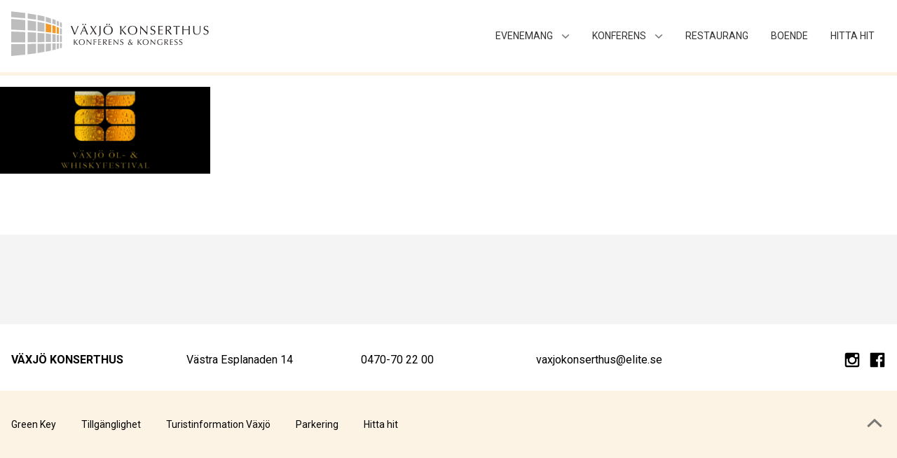

--- FILE ---
content_type: text/html; charset=UTF-8
request_url: https://www.vaxjokonserthus.se/event/vaxjo-ol-whisky-2/logo-970x400-px/
body_size: 8609
content:
<!DOCTYPE html>
<html lang="sv-SE">
<head>
	<!-- Facebook Pixel Code -->
	<script>
	  !function(f,b,e,v,n,t,s)
	  {if(f.fbq)return;n=f.fbq=function(){n.callMethod?
	  n.callMethod.apply(n,arguments):n.queue.push(arguments)};
	  if(!f._fbq)f._fbq=n;n.push=n;n.loaded=!0;n.version='2.0';
	  n.queue=[];t=b.createElement(e);t.async=!0;
	  t.src=v;s=b.getElementsByTagName(e)[0];
	  s.parentNode.insertBefore(t,s)}(window, document,'script',
	  'https://connect.facebook.net/en_US/fbevents.js');
	  fbq('init', '679463862424676');
	  fbq('track', 'PageView');
	</script>

	<noscript><img height="1" width="1" style="display:none"src="https://www.facebook.com/tr?id=679463862424676&ev=PageView&noscript=1"/></noscript>
	<!-- End Facebook Pixel Code -->

	<meta charset="UTF-8">
	<meta name="viewport" content="width=device-width, initial-scale=1">
	<link rel="profile" href="http://gmpg.org/xfn/11">
	<meta name='robots' content='index, follow, max-image-preview:large, max-snippet:-1, max-video-preview:-1' />

	<!-- This site is optimized with the Yoast SEO plugin v26.7 - https://yoast.com/wordpress/plugins/seo/ -->
	<title>logo-970x400-px - Växjö Konserthus</title>
	<link rel="canonical" href="https://www.vaxjokonserthus.se/wp-content/uploads/2018/06/logo-970x400-px.jpg" />
	<meta property="og:locale" content="sv_SE" />
	<meta property="og:type" content="article" />
	<meta property="og:title" content="logo-970x400-px - Växjö Konserthus" />
	<meta property="og:url" content="https://www.vaxjokonserthus.se/wp-content/uploads/2018/06/logo-970x400-px.jpg" />
	<meta property="og:site_name" content="Växjö Konserthus" />
	<meta property="article:modified_time" content="2018-06-20T09:33:34+00:00" />
	<meta property="og:image" content="https://www.vaxjokonserthus.se/event/vaxjo-ol-whisky-2/logo-970x400-px" />
	<meta property="og:image:width" content="970" />
	<meta property="og:image:height" content="400" />
	<meta property="og:image:type" content="image/jpeg" />
	<meta name="twitter:card" content="summary_large_image" />
	<script type="application/ld+json" class="yoast-schema-graph">{"@context":"https://schema.org","@graph":[{"@type":"WebPage","@id":"https://www.vaxjokonserthus.se/wp-content/uploads/2018/06/logo-970x400-px.jpg","url":"https://www.vaxjokonserthus.se/wp-content/uploads/2018/06/logo-970x400-px.jpg","name":"logo-970x400-px - Växjö Konserthus","isPartOf":{"@id":"https://www.vaxjokonserthus.se/#website"},"primaryImageOfPage":{"@id":"https://www.vaxjokonserthus.se/wp-content/uploads/2018/06/logo-970x400-px.jpg#primaryimage"},"image":{"@id":"https://www.vaxjokonserthus.se/wp-content/uploads/2018/06/logo-970x400-px.jpg#primaryimage"},"thumbnailUrl":"https://www.vaxjokonserthus.se/wp-content/uploads/2018/06/logo-970x400-px.jpg","datePublished":"2018-06-20T09:33:08+00:00","dateModified":"2018-06-20T09:33:34+00:00","breadcrumb":{"@id":"https://www.vaxjokonserthus.se/wp-content/uploads/2018/06/logo-970x400-px.jpg#breadcrumb"},"inLanguage":"sv-SE","potentialAction":[{"@type":"ReadAction","target":["https://www.vaxjokonserthus.se/wp-content/uploads/2018/06/logo-970x400-px.jpg"]}]},{"@type":"ImageObject","inLanguage":"sv-SE","@id":"https://www.vaxjokonserthus.se/wp-content/uploads/2018/06/logo-970x400-px.jpg#primaryimage","url":"https://www.vaxjokonserthus.se/wp-content/uploads/2018/06/logo-970x400-px.jpg","contentUrl":"https://www.vaxjokonserthus.se/wp-content/uploads/2018/06/logo-970x400-px.jpg","width":970,"height":400},{"@type":"BreadcrumbList","@id":"https://www.vaxjokonserthus.se/wp-content/uploads/2018/06/logo-970x400-px.jpg#breadcrumb","itemListElement":[{"@type":"ListItem","position":1,"name":"Hem","item":"https://www.vaxjokonserthus.se/"},{"@type":"ListItem","position":2,"name":"Växjö Öl &#038; Whisky","item":"https://www.vaxjokonserthus.se/event/vaxjo-ol-whisky-2/"},{"@type":"ListItem","position":3,"name":"logo-970&#215;400-px"}]},{"@type":"WebSite","@id":"https://www.vaxjokonserthus.se/#website","url":"https://www.vaxjokonserthus.se/","name":"Växjö Konserthus","description":"","potentialAction":[{"@type":"SearchAction","target":{"@type":"EntryPoint","urlTemplate":"https://www.vaxjokonserthus.se/?s={search_term_string}"},"query-input":{"@type":"PropertyValueSpecification","valueRequired":true,"valueName":"search_term_string"}}],"inLanguage":"sv-SE"}]}</script>
	<!-- / Yoast SEO plugin. -->


<link rel='dns-prefetch' href='//maps.googleapis.com' />
<link rel='dns-prefetch' href='//cdnjs.cloudflare.com' />
<link rel="alternate" type="application/rss+xml" title="Växjö Konserthus &raquo; Webbflöde" href="https://www.vaxjokonserthus.se/feed/" />
<link rel="alternate" type="application/rss+xml" title="Växjö Konserthus &raquo; Kommentarsflöde" href="https://www.vaxjokonserthus.se/comments/feed/" />
<link rel="alternate" type="application/rss+xml" title="Växjö Konserthus &raquo; Kommentarsflöde för logo-970&#215;400-px" href="https://www.vaxjokonserthus.se/event/vaxjo-ol-whisky-2/logo-970x400-px/feed/" />
<link rel="alternate" title="oEmbed (JSON)" type="application/json+oembed" href="https://www.vaxjokonserthus.se/wp-json/oembed/1.0/embed?url=https%3A%2F%2Fwww.vaxjokonserthus.se%2Fevent%2Fvaxjo-ol-whisky-2%2Flogo-970x400-px%2F&#038;lang=sv" />
<link rel="alternate" title="oEmbed (XML)" type="text/xml+oembed" href="https://www.vaxjokonserthus.se/wp-json/oembed/1.0/embed?url=https%3A%2F%2Fwww.vaxjokonserthus.se%2Fevent%2Fvaxjo-ol-whisky-2%2Flogo-970x400-px%2F&#038;format=xml&#038;lang=sv" />
<style id='wp-img-auto-sizes-contain-inline-css' type='text/css'>
img:is([sizes=auto i],[sizes^="auto," i]){contain-intrinsic-size:3000px 1500px}
/*# sourceURL=wp-img-auto-sizes-contain-inline-css */
</style>
<style id='wp-emoji-styles-inline-css' type='text/css'>

	img.wp-smiley, img.emoji {
		display: inline !important;
		border: none !important;
		box-shadow: none !important;
		height: 1em !important;
		width: 1em !important;
		margin: 0 0.07em !important;
		vertical-align: -0.1em !important;
		background: none !important;
		padding: 0 !important;
	}
/*# sourceURL=wp-emoji-styles-inline-css */
</style>
<style id='wp-block-library-inline-css' type='text/css'>
:root{--wp-block-synced-color:#7a00df;--wp-block-synced-color--rgb:122,0,223;--wp-bound-block-color:var(--wp-block-synced-color);--wp-editor-canvas-background:#ddd;--wp-admin-theme-color:#007cba;--wp-admin-theme-color--rgb:0,124,186;--wp-admin-theme-color-darker-10:#006ba1;--wp-admin-theme-color-darker-10--rgb:0,107,160.5;--wp-admin-theme-color-darker-20:#005a87;--wp-admin-theme-color-darker-20--rgb:0,90,135;--wp-admin-border-width-focus:2px}@media (min-resolution:192dpi){:root{--wp-admin-border-width-focus:1.5px}}.wp-element-button{cursor:pointer}:root .has-very-light-gray-background-color{background-color:#eee}:root .has-very-dark-gray-background-color{background-color:#313131}:root .has-very-light-gray-color{color:#eee}:root .has-very-dark-gray-color{color:#313131}:root .has-vivid-green-cyan-to-vivid-cyan-blue-gradient-background{background:linear-gradient(135deg,#00d084,#0693e3)}:root .has-purple-crush-gradient-background{background:linear-gradient(135deg,#34e2e4,#4721fb 50%,#ab1dfe)}:root .has-hazy-dawn-gradient-background{background:linear-gradient(135deg,#faaca8,#dad0ec)}:root .has-subdued-olive-gradient-background{background:linear-gradient(135deg,#fafae1,#67a671)}:root .has-atomic-cream-gradient-background{background:linear-gradient(135deg,#fdd79a,#004a59)}:root .has-nightshade-gradient-background{background:linear-gradient(135deg,#330968,#31cdcf)}:root .has-midnight-gradient-background{background:linear-gradient(135deg,#020381,#2874fc)}:root{--wp--preset--font-size--normal:16px;--wp--preset--font-size--huge:42px}.has-regular-font-size{font-size:1em}.has-larger-font-size{font-size:2.625em}.has-normal-font-size{font-size:var(--wp--preset--font-size--normal)}.has-huge-font-size{font-size:var(--wp--preset--font-size--huge)}.has-text-align-center{text-align:center}.has-text-align-left{text-align:left}.has-text-align-right{text-align:right}.has-fit-text{white-space:nowrap!important}#end-resizable-editor-section{display:none}.aligncenter{clear:both}.items-justified-left{justify-content:flex-start}.items-justified-center{justify-content:center}.items-justified-right{justify-content:flex-end}.items-justified-space-between{justify-content:space-between}.screen-reader-text{border:0;clip-path:inset(50%);height:1px;margin:-1px;overflow:hidden;padding:0;position:absolute;width:1px;word-wrap:normal!important}.screen-reader-text:focus{background-color:#ddd;clip-path:none;color:#444;display:block;font-size:1em;height:auto;left:5px;line-height:normal;padding:15px 23px 14px;text-decoration:none;top:5px;width:auto;z-index:100000}html :where(.has-border-color){border-style:solid}html :where([style*=border-top-color]){border-top-style:solid}html :where([style*=border-right-color]){border-right-style:solid}html :where([style*=border-bottom-color]){border-bottom-style:solid}html :where([style*=border-left-color]){border-left-style:solid}html :where([style*=border-width]){border-style:solid}html :where([style*=border-top-width]){border-top-style:solid}html :where([style*=border-right-width]){border-right-style:solid}html :where([style*=border-bottom-width]){border-bottom-style:solid}html :where([style*=border-left-width]){border-left-style:solid}html :where(img[class*=wp-image-]){height:auto;max-width:100%}:where(figure){margin:0 0 1em}html :where(.is-position-sticky){--wp-admin--admin-bar--position-offset:var(--wp-admin--admin-bar--height,0px)}@media screen and (max-width:600px){html :where(.is-position-sticky){--wp-admin--admin-bar--position-offset:0px}}

/*# sourceURL=wp-block-library-inline-css */
</style><style id='global-styles-inline-css' type='text/css'>
:root{--wp--preset--aspect-ratio--square: 1;--wp--preset--aspect-ratio--4-3: 4/3;--wp--preset--aspect-ratio--3-4: 3/4;--wp--preset--aspect-ratio--3-2: 3/2;--wp--preset--aspect-ratio--2-3: 2/3;--wp--preset--aspect-ratio--16-9: 16/9;--wp--preset--aspect-ratio--9-16: 9/16;--wp--preset--color--black: #000000;--wp--preset--color--cyan-bluish-gray: #abb8c3;--wp--preset--color--white: #ffffff;--wp--preset--color--pale-pink: #f78da7;--wp--preset--color--vivid-red: #cf2e2e;--wp--preset--color--luminous-vivid-orange: #ff6900;--wp--preset--color--luminous-vivid-amber: #fcb900;--wp--preset--color--light-green-cyan: #7bdcb5;--wp--preset--color--vivid-green-cyan: #00d084;--wp--preset--color--pale-cyan-blue: #8ed1fc;--wp--preset--color--vivid-cyan-blue: #0693e3;--wp--preset--color--vivid-purple: #9b51e0;--wp--preset--gradient--vivid-cyan-blue-to-vivid-purple: linear-gradient(135deg,rgb(6,147,227) 0%,rgb(155,81,224) 100%);--wp--preset--gradient--light-green-cyan-to-vivid-green-cyan: linear-gradient(135deg,rgb(122,220,180) 0%,rgb(0,208,130) 100%);--wp--preset--gradient--luminous-vivid-amber-to-luminous-vivid-orange: linear-gradient(135deg,rgb(252,185,0) 0%,rgb(255,105,0) 100%);--wp--preset--gradient--luminous-vivid-orange-to-vivid-red: linear-gradient(135deg,rgb(255,105,0) 0%,rgb(207,46,46) 100%);--wp--preset--gradient--very-light-gray-to-cyan-bluish-gray: linear-gradient(135deg,rgb(238,238,238) 0%,rgb(169,184,195) 100%);--wp--preset--gradient--cool-to-warm-spectrum: linear-gradient(135deg,rgb(74,234,220) 0%,rgb(151,120,209) 20%,rgb(207,42,186) 40%,rgb(238,44,130) 60%,rgb(251,105,98) 80%,rgb(254,248,76) 100%);--wp--preset--gradient--blush-light-purple: linear-gradient(135deg,rgb(255,206,236) 0%,rgb(152,150,240) 100%);--wp--preset--gradient--blush-bordeaux: linear-gradient(135deg,rgb(254,205,165) 0%,rgb(254,45,45) 50%,rgb(107,0,62) 100%);--wp--preset--gradient--luminous-dusk: linear-gradient(135deg,rgb(255,203,112) 0%,rgb(199,81,192) 50%,rgb(65,88,208) 100%);--wp--preset--gradient--pale-ocean: linear-gradient(135deg,rgb(255,245,203) 0%,rgb(182,227,212) 50%,rgb(51,167,181) 100%);--wp--preset--gradient--electric-grass: linear-gradient(135deg,rgb(202,248,128) 0%,rgb(113,206,126) 100%);--wp--preset--gradient--midnight: linear-gradient(135deg,rgb(2,3,129) 0%,rgb(40,116,252) 100%);--wp--preset--font-size--small: 13px;--wp--preset--font-size--medium: 20px;--wp--preset--font-size--large: 36px;--wp--preset--font-size--x-large: 42px;--wp--preset--spacing--20: 0.44rem;--wp--preset--spacing--30: 0.67rem;--wp--preset--spacing--40: 1rem;--wp--preset--spacing--50: 1.5rem;--wp--preset--spacing--60: 2.25rem;--wp--preset--spacing--70: 3.38rem;--wp--preset--spacing--80: 5.06rem;--wp--preset--shadow--natural: 6px 6px 9px rgba(0, 0, 0, 0.2);--wp--preset--shadow--deep: 12px 12px 50px rgba(0, 0, 0, 0.4);--wp--preset--shadow--sharp: 6px 6px 0px rgba(0, 0, 0, 0.2);--wp--preset--shadow--outlined: 6px 6px 0px -3px rgb(255, 255, 255), 6px 6px rgb(0, 0, 0);--wp--preset--shadow--crisp: 6px 6px 0px rgb(0, 0, 0);}:where(.is-layout-flex){gap: 0.5em;}:where(.is-layout-grid){gap: 0.5em;}body .is-layout-flex{display: flex;}.is-layout-flex{flex-wrap: wrap;align-items: center;}.is-layout-flex > :is(*, div){margin: 0;}body .is-layout-grid{display: grid;}.is-layout-grid > :is(*, div){margin: 0;}:where(.wp-block-columns.is-layout-flex){gap: 2em;}:where(.wp-block-columns.is-layout-grid){gap: 2em;}:where(.wp-block-post-template.is-layout-flex){gap: 1.25em;}:where(.wp-block-post-template.is-layout-grid){gap: 1.25em;}.has-black-color{color: var(--wp--preset--color--black) !important;}.has-cyan-bluish-gray-color{color: var(--wp--preset--color--cyan-bluish-gray) !important;}.has-white-color{color: var(--wp--preset--color--white) !important;}.has-pale-pink-color{color: var(--wp--preset--color--pale-pink) !important;}.has-vivid-red-color{color: var(--wp--preset--color--vivid-red) !important;}.has-luminous-vivid-orange-color{color: var(--wp--preset--color--luminous-vivid-orange) !important;}.has-luminous-vivid-amber-color{color: var(--wp--preset--color--luminous-vivid-amber) !important;}.has-light-green-cyan-color{color: var(--wp--preset--color--light-green-cyan) !important;}.has-vivid-green-cyan-color{color: var(--wp--preset--color--vivid-green-cyan) !important;}.has-pale-cyan-blue-color{color: var(--wp--preset--color--pale-cyan-blue) !important;}.has-vivid-cyan-blue-color{color: var(--wp--preset--color--vivid-cyan-blue) !important;}.has-vivid-purple-color{color: var(--wp--preset--color--vivid-purple) !important;}.has-black-background-color{background-color: var(--wp--preset--color--black) !important;}.has-cyan-bluish-gray-background-color{background-color: var(--wp--preset--color--cyan-bluish-gray) !important;}.has-white-background-color{background-color: var(--wp--preset--color--white) !important;}.has-pale-pink-background-color{background-color: var(--wp--preset--color--pale-pink) !important;}.has-vivid-red-background-color{background-color: var(--wp--preset--color--vivid-red) !important;}.has-luminous-vivid-orange-background-color{background-color: var(--wp--preset--color--luminous-vivid-orange) !important;}.has-luminous-vivid-amber-background-color{background-color: var(--wp--preset--color--luminous-vivid-amber) !important;}.has-light-green-cyan-background-color{background-color: var(--wp--preset--color--light-green-cyan) !important;}.has-vivid-green-cyan-background-color{background-color: var(--wp--preset--color--vivid-green-cyan) !important;}.has-pale-cyan-blue-background-color{background-color: var(--wp--preset--color--pale-cyan-blue) !important;}.has-vivid-cyan-blue-background-color{background-color: var(--wp--preset--color--vivid-cyan-blue) !important;}.has-vivid-purple-background-color{background-color: var(--wp--preset--color--vivid-purple) !important;}.has-black-border-color{border-color: var(--wp--preset--color--black) !important;}.has-cyan-bluish-gray-border-color{border-color: var(--wp--preset--color--cyan-bluish-gray) !important;}.has-white-border-color{border-color: var(--wp--preset--color--white) !important;}.has-pale-pink-border-color{border-color: var(--wp--preset--color--pale-pink) !important;}.has-vivid-red-border-color{border-color: var(--wp--preset--color--vivid-red) !important;}.has-luminous-vivid-orange-border-color{border-color: var(--wp--preset--color--luminous-vivid-orange) !important;}.has-luminous-vivid-amber-border-color{border-color: var(--wp--preset--color--luminous-vivid-amber) !important;}.has-light-green-cyan-border-color{border-color: var(--wp--preset--color--light-green-cyan) !important;}.has-vivid-green-cyan-border-color{border-color: var(--wp--preset--color--vivid-green-cyan) !important;}.has-pale-cyan-blue-border-color{border-color: var(--wp--preset--color--pale-cyan-blue) !important;}.has-vivid-cyan-blue-border-color{border-color: var(--wp--preset--color--vivid-cyan-blue) !important;}.has-vivid-purple-border-color{border-color: var(--wp--preset--color--vivid-purple) !important;}.has-vivid-cyan-blue-to-vivid-purple-gradient-background{background: var(--wp--preset--gradient--vivid-cyan-blue-to-vivid-purple) !important;}.has-light-green-cyan-to-vivid-green-cyan-gradient-background{background: var(--wp--preset--gradient--light-green-cyan-to-vivid-green-cyan) !important;}.has-luminous-vivid-amber-to-luminous-vivid-orange-gradient-background{background: var(--wp--preset--gradient--luminous-vivid-amber-to-luminous-vivid-orange) !important;}.has-luminous-vivid-orange-to-vivid-red-gradient-background{background: var(--wp--preset--gradient--luminous-vivid-orange-to-vivid-red) !important;}.has-very-light-gray-to-cyan-bluish-gray-gradient-background{background: var(--wp--preset--gradient--very-light-gray-to-cyan-bluish-gray) !important;}.has-cool-to-warm-spectrum-gradient-background{background: var(--wp--preset--gradient--cool-to-warm-spectrum) !important;}.has-blush-light-purple-gradient-background{background: var(--wp--preset--gradient--blush-light-purple) !important;}.has-blush-bordeaux-gradient-background{background: var(--wp--preset--gradient--blush-bordeaux) !important;}.has-luminous-dusk-gradient-background{background: var(--wp--preset--gradient--luminous-dusk) !important;}.has-pale-ocean-gradient-background{background: var(--wp--preset--gradient--pale-ocean) !important;}.has-electric-grass-gradient-background{background: var(--wp--preset--gradient--electric-grass) !important;}.has-midnight-gradient-background{background: var(--wp--preset--gradient--midnight) !important;}.has-small-font-size{font-size: var(--wp--preset--font-size--small) !important;}.has-medium-font-size{font-size: var(--wp--preset--font-size--medium) !important;}.has-large-font-size{font-size: var(--wp--preset--font-size--large) !important;}.has-x-large-font-size{font-size: var(--wp--preset--font-size--x-large) !important;}
/*# sourceURL=global-styles-inline-css */
</style>

<style id='classic-theme-styles-inline-css' type='text/css'>
/*! This file is auto-generated */
.wp-block-button__link{color:#fff;background-color:#32373c;border-radius:9999px;box-shadow:none;text-decoration:none;padding:calc(.667em + 2px) calc(1.333em + 2px);font-size:1.125em}.wp-block-file__button{background:#32373c;color:#fff;text-decoration:none}
/*# sourceURL=/wp-includes/css/classic-themes.min.css */
</style>
<link rel='stylesheet' id='style-css' href='https://www.vaxjokonserthus.se/wp-content/themes/standout-basic/dist/style.min.css?ver=6.9' type='text/css' media='all' />
<script type="text/javascript" src="https://www.vaxjokonserthus.se/wp-includes/js/jquery/jquery.min.js?ver=3.7.1" id="jquery-core-js"></script>
<script type="text/javascript" src="https://www.vaxjokonserthus.se/wp-includes/js/jquery/jquery-migrate.min.js?ver=3.4.1" id="jquery-migrate-js"></script>
<link rel="https://api.w.org/" href="https://www.vaxjokonserthus.se/wp-json/" /><link rel="alternate" title="JSON" type="application/json" href="https://www.vaxjokonserthus.se/wp-json/wp/v2/media/1358" /><link rel="EditURI" type="application/rsd+xml" title="RSD" href="https://www.vaxjokonserthus.se/xmlrpc.php?rsd" />
<meta name="generator" content="WordPress 6.9" />
<link rel='shortlink' href='https://www.vaxjokonserthus.se/?p=1358' />
<style type="text/css">.recentcomments a{display:inline !important;padding:0 !important;margin:0 !important;}</style><link rel="apple-touch-icon" sizes="180x180" href="https://www.vaxjokonserthus.se/wp-content/themes/standout-basic/favicons/apple-touch-icon.png?v=XBzJBqWjx4">
<link rel="icon" type="image/png" sizes="32x32" href="https://www.vaxjokonserthus.se/wp-content/themes/standout-basic/favicons/favicon-32x32.png?v=XBzJBqWjx4">
<link rel="icon" type="image/png" sizes="16x16" href="https://www.vaxjokonserthus.se/wp-content/themes/standout-basic/favicons/favicon-16x16.png?v=XBzJBqWjx4">
<link rel="manifest" href="https://www.vaxjokonserthus.se/wp-content/themes/standout-basic/favicons/manifest.json?v=XBzJBqWjx4">
<link rel="mask-icon" href="https://www.vaxjokonserthus.se/wp-content/themes/standout-basic/favicons/safari-pinned-tab.svg?v=XBzJBqWjx4" color="#f49826">
<link rel="shortcut icon" href="https://www.vaxjokonserthus.se/wp-content/themes/standout-basic/favicons/favicon.ico?v=XBzJBqWjx4">
<meta name="theme-color" content="#ffffff">
	<!--[if lt IE 9]>
		<script src="https://cdnjs.cloudflare.com/ajax/libs/html5shiv/3.7.3/html5shiv.min.js"></script>
	<![endif]-->
</head>

<body class="attachment wp-singular attachment-template-default single single-attachment postid-1358 attachmentid-1358 attachment-jpeg wp-theme-standout-basic sans-serif bg-white lh-copy f5">

	<div id="page" class="page">

		<header class="header">
			<div class="mw9 center dt w-100 border-box ph3 pv2 pv3-ns">
				<a class="dtc v-mid link w-60 w-50-m w-25-l" href="https://www.vaxjokonserthus.se" title="Växjö Konserthus">
					<img src="https://www.vaxjokonserthus.se/wp-content/uploads/2017/09/vaxjo-konserthus-logotype.svg" class="h3-ns dib" alt="Växjö Konserthus">
				</a>
				<nav class="dtc v-mid w-40 w-50-m w-75-l nav-header--wrapper">
					<div class="menu-meny-sv-container"><ul id="menu-meny-sv" class="menu"><li id="menu-item-148" class="menu-item menu-item-type-custom menu-item-object-custom menu-item-has-children menu-item-148"><a href="#">Evenemang</a>
<ul class="sub-menu">
	<li id="menu-item-146" class="menu-item menu-item-type-post_type menu-item-object-page menu-item-146"><a href="https://www.vaxjokonserthus.se/evenemang/information/">Information</a></li>
	<li id="menu-item-334" class="menu-item menu-item-type-post_type menu-item-object-page menu-item-334"><a href="https://www.vaxjokonserthus.se/evenemang/">Våra evenemang</a></li>
</ul>
</li>
<li id="menu-item-150" class="menu-item menu-item-type-custom menu-item-object-custom menu-item-has-children menu-item-150"><a href="#">Konferens</a>
<ul class="sub-menu">
	<li id="menu-item-149" class="menu-item menu-item-type-custom menu-item-object-custom menu-item-149"><a href="/konferens/">Information</a></li>
	<li id="menu-item-151" class="menu-item menu-item-type-custom menu-item-object-custom menu-item-151"><a href="/konferens/#venues">Våra lokaler</a></li>
	<li id="menu-item-152" class="menu-item menu-item-type-custom menu-item-object-custom menu-item-152"><a href="/konferens/#rfp">Jag vill bli kontaktad</a></li>
</ul>
</li>
<li id="menu-item-142" class="menu-item menu-item-type-post_type menu-item-object-page menu-item-142"><a href="https://www.vaxjokonserthus.se/restaurang/">Restaurang</a></li>
<li id="menu-item-141" class="menu-item menu-item-type-post_type menu-item-object-page menu-item-141"><a href="https://www.vaxjokonserthus.se/boende/">Boende</a></li>
<li id="menu-item-140" class="menu-item menu-item-type-post_type menu-item-object-page menu-item-140"><a href="https://www.vaxjokonserthus.se/hitta-hit/">Hitta hit</a></li>
</ul></div>					<a href="#mobile-menu" class="link f6 black fr nav-mobile--toggle">Meny<i data-icon="e" class="ml2"></i></a>
				</nav>
			</div>
		</header>


	<p class="attachment"><a href='https://www.vaxjokonserthus.se/wp-content/uploads/2018/06/logo-970x400-px.jpg'><img decoding="async" width="300" height="124" src="https://www.vaxjokonserthus.se/wp-content/uploads/2018/06/logo-970x400-px-720x297.jpg" class="attachment-medium size-medium" alt="" srcset="https://www.vaxjokonserthus.se/wp-content/uploads/2018/06/logo-970x400-px-720x297.jpg 720w, https://www.vaxjokonserthus.se/wp-content/uploads/2018/06/logo-970x400-px-768x317.jpg 768w, https://www.vaxjokonserthus.se/wp-content/uploads/2018/06/logo-970x400-px-320x132.jpg 320w, https://www.vaxjokonserthus.se/wp-content/uploads/2018/06/logo-970x400-px.jpg 970w" sizes="(max-width: 300px) 100vw, 300px" /></a></p>


<script>console.log();</script>

	<section class="dib ph2 mt3 mt5-ns w-100 bg-near-white instagram">
		<div class="mw9 center pv5">
								</div>
	</section>


	<section class="mw9 center footer">
		<div class="cf pv4 ph3">
							<div class="b ttu fl w-100 w-20-l tl mb1 mb0-l pr2">Växjö Konserthus</div>
										<div class="fl w-100 w-20-l tl mb1 mb0-l pr2">Västra Esplanaden 14</div>
										<div class="fl w-100 w-20-l tl mb1 mb0-l pr2">0470-70 22 00</div>
										<div class="fl w-100 w-20-l tl mb1 mb0-l pr2"><a href="mailto:v&#97;x&#106;o&#107;&#111;n&#115;&#101;rthus&#64;&#101;li&#116;e&#46;&#115;&#101;" class="link dib underline-hover black" title="Växjö Konserthus">vax&#106;ok&#111;nserthus&#64;&#101;&#108;ite&#46;&#115;e</a></div>
										<div class="fl w-100 w-20-l tl mb1 mb0-l">
					<ul class="list ma0 pa0 fr-l">
													<li class="dib">
								<a href="https://www.instagram.com/vaxjokonserthus/" class="link mr2 mr0-l ml2-l f3 black lh-title" title="Instagram" data-icon="g" target="_blank"></a>
							</li>
													<li class="dib">
								<a href="https://www.facebook.com/vaxjokonserthus/" class="link mr2 mr0-l ml2-l f3 black lh-title" title="Facebook" data-icon="h" target="_blank"></a>
							</li>
											</ul>
				</div>
					</div>
	</section>

	<section class="bg-sand quick-links">
		<div class="mw9 center dt w-100 border-box pv4">
							<div class="dtc v-mid w-100">
					<ul class="pa0 ma0 ph3 list">
													<li class="fn dib w-100 w-auto-l mb1 mb0-l mr4-l">
								<a href="https://www.elite.se/sv/hotell/vaxjo/park-hotel/#services" class="link underline-hover f6 black" title="Green Key">Green Key</a>
							</li>
													<li class="fn dib w-100 w-auto-l mb1 mb0-l mr4-l">
								<a href="http://www.equality.se/equality-tillg%C3%A4nglighetsdata/konferens/v%C3%A4xj%C3%B6-konserthus,-v%C3%A4xj%C3%B6-14360859" class="link underline-hover f6 black" title="Tillgänglighet">Tillgänglighet</a>
							</li>
													<li class="fn dib w-100 w-auto-l mb1 mb0-l mr4-l">
								<a href="https://vaxjoco.se/" class="link underline-hover f6 black" title="Turistinformation Växjö">Turistinformation Växjö</a>
							</li>
													<li class="fn dib w-100 w-auto-l mb1 mb0-l mr4-l">
								<a href="http://vaxjo.se/download/18.3e36521015e01217daf4e332/1503647376471/V%C3%A4xj%C3%B6_parkering_HR_uppd_Aug2017.PDF" class="link underline-hover f6 black" title="Parkering">Parkering</a>
							</li>
													<li class="fn dib w-100 w-auto-l mb1 mb0-l mr4-l">
								<a href="/sv/hitta-hit/" class="link underline-hover f6 black" title="Hitta hit">Hitta hit</a>
							</li>
											</ul>
				</div>
						<div class="dtc v-mid w-100">
				<a href="#page" data-icon="b" class="w2 h2 tc link f3 fr mr3 dim gray to-top"></a>
			</div>
		</div>
	</section>

</div>

<div id="mobile-menu" class="nav-mobile--wrapper">
	<div class="menu-mobilmeny-container"><ul id="menu-mobilmeny" class="menu"><li id="menu-item-219" class="menu-item menu-item-type-post_type menu-item-object-page menu-item-home menu-item-219"><a href="https://www.vaxjokonserthus.se/">Start</a></li>
<li id="menu-item-410" class="menu-item menu-item-type-custom menu-item-object-custom menu-item-has-children menu-item-410"><a href="#">Evenemang</a>
<ul class="sub-menu">
	<li id="menu-item-412" class="menu-item menu-item-type-post_type menu-item-object-page menu-item-412"><a href="https://www.vaxjokonserthus.se/evenemang/information/">Information</a></li>
	<li id="menu-item-411" class="menu-item menu-item-type-post_type menu-item-object-page menu-item-411"><a href="https://www.vaxjokonserthus.se/evenemang/">Våra evenemang</a></li>
</ul>
</li>
<li id="menu-item-413" class="menu-item menu-item-type-custom menu-item-object-custom menu-item-has-children menu-item-413"><a href="#">Konferens</a>
<ul class="sub-menu">
	<li id="menu-item-225" class="menu-item menu-item-type-post_type menu-item-object-page menu-item-225"><a href="https://www.vaxjokonserthus.se/konferens/">Information</a></li>
	<li id="menu-item-414" class="menu-item menu-item-type-custom menu-item-object-custom menu-item-414"><a href="/konferens/#venues">Våra lokaler</a></li>
	<li id="menu-item-415" class="menu-item menu-item-type-custom menu-item-object-custom menu-item-415"><a href="/konferens/#rfp">Jag vill bli kontaktad</a></li>
</ul>
</li>
<li id="menu-item-224" class="menu-item menu-item-type-post_type menu-item-object-page menu-item-224"><a href="https://www.vaxjokonserthus.se/restaurang/">Restaurang</a></li>
<li id="menu-item-223" class="menu-item menu-item-type-post_type menu-item-object-page menu-item-223"><a href="https://www.vaxjokonserthus.se/boende/">Boende</a></li>
<li id="menu-item-222" class="menu-item menu-item-type-post_type menu-item-object-page menu-item-222"><a href="https://www.vaxjokonserthus.se/hitta-hit/">Hitta hit</a></li>
<li id="menu-item-226" class="pll-parent-menu-item menu-item menu-item-type-custom menu-item-object-custom menu-item-226"><a href="#pll_switcher"><img src="[data-uri]" alt="" width="16" height="11" style="width: 16px; height: 11px;" /><span style="margin-left:0.3em;">Svenska</span></a></li>
</ul></div>	<div class="mm-panel mm-vertical"></div>
</div>

<script type="speculationrules">
{"prefetch":[{"source":"document","where":{"and":[{"href_matches":"/*"},{"not":{"href_matches":["/wp-*.php","/wp-admin/*","/wp-content/uploads/*","/wp-content/*","/wp-content/plugins/*","/wp-content/themes/standout-basic/*","/*\\?(.+)"]}},{"not":{"selector_matches":"a[rel~=\"nofollow\"]"}},{"not":{"selector_matches":".no-prefetch, .no-prefetch a"}}]},"eagerness":"conservative"}]}
</script>
<script type="text/javascript" src="https://maps.googleapis.com/maps/api/js?key=AIzaSyBVzexKmWm5tyhVOVn9_nscNVvz_n0VW8U&amp;ver=6.9" id="google-maps-js"></script>
<script type="text/javascript" src="https://cdnjs.cloudflare.com/ajax/libs/gmaps.js/0.4.25/gmaps.min.js?ver=6.9" id="gmaps-js"></script>
<script type="text/javascript" src="https://www.vaxjokonserthus.se/wp-content/themes/standout-basic/dist/main.min.js?ver=6.9" id="script-js"></script>
<script type="text/javascript" src="https://www.vaxjokonserthus.se/wp-includes/js/comment-reply.min.js?ver=6.9" id="comment-reply-js" async="async" data-wp-strategy="async" fetchpriority="low"></script>
<script id="wp-emoji-settings" type="application/json">
{"baseUrl":"https://s.w.org/images/core/emoji/17.0.2/72x72/","ext":".png","svgUrl":"https://s.w.org/images/core/emoji/17.0.2/svg/","svgExt":".svg","source":{"concatemoji":"https://www.vaxjokonserthus.se/wp-includes/js/wp-emoji-release.min.js?ver=6.9"}}
</script>
<script type="module">
/* <![CDATA[ */
/*! This file is auto-generated */
const a=JSON.parse(document.getElementById("wp-emoji-settings").textContent),o=(window._wpemojiSettings=a,"wpEmojiSettingsSupports"),s=["flag","emoji"];function i(e){try{var t={supportTests:e,timestamp:(new Date).valueOf()};sessionStorage.setItem(o,JSON.stringify(t))}catch(e){}}function c(e,t,n){e.clearRect(0,0,e.canvas.width,e.canvas.height),e.fillText(t,0,0);t=new Uint32Array(e.getImageData(0,0,e.canvas.width,e.canvas.height).data);e.clearRect(0,0,e.canvas.width,e.canvas.height),e.fillText(n,0,0);const a=new Uint32Array(e.getImageData(0,0,e.canvas.width,e.canvas.height).data);return t.every((e,t)=>e===a[t])}function p(e,t){e.clearRect(0,0,e.canvas.width,e.canvas.height),e.fillText(t,0,0);var n=e.getImageData(16,16,1,1);for(let e=0;e<n.data.length;e++)if(0!==n.data[e])return!1;return!0}function u(e,t,n,a){switch(t){case"flag":return n(e,"\ud83c\udff3\ufe0f\u200d\u26a7\ufe0f","\ud83c\udff3\ufe0f\u200b\u26a7\ufe0f")?!1:!n(e,"\ud83c\udde8\ud83c\uddf6","\ud83c\udde8\u200b\ud83c\uddf6")&&!n(e,"\ud83c\udff4\udb40\udc67\udb40\udc62\udb40\udc65\udb40\udc6e\udb40\udc67\udb40\udc7f","\ud83c\udff4\u200b\udb40\udc67\u200b\udb40\udc62\u200b\udb40\udc65\u200b\udb40\udc6e\u200b\udb40\udc67\u200b\udb40\udc7f");case"emoji":return!a(e,"\ud83e\u1fac8")}return!1}function f(e,t,n,a){let r;const o=(r="undefined"!=typeof WorkerGlobalScope&&self instanceof WorkerGlobalScope?new OffscreenCanvas(300,150):document.createElement("canvas")).getContext("2d",{willReadFrequently:!0}),s=(o.textBaseline="top",o.font="600 32px Arial",{});return e.forEach(e=>{s[e]=t(o,e,n,a)}),s}function r(e){var t=document.createElement("script");t.src=e,t.defer=!0,document.head.appendChild(t)}a.supports={everything:!0,everythingExceptFlag:!0},new Promise(t=>{let n=function(){try{var e=JSON.parse(sessionStorage.getItem(o));if("object"==typeof e&&"number"==typeof e.timestamp&&(new Date).valueOf()<e.timestamp+604800&&"object"==typeof e.supportTests)return e.supportTests}catch(e){}return null}();if(!n){if("undefined"!=typeof Worker&&"undefined"!=typeof OffscreenCanvas&&"undefined"!=typeof URL&&URL.createObjectURL&&"undefined"!=typeof Blob)try{var e="postMessage("+f.toString()+"("+[JSON.stringify(s),u.toString(),c.toString(),p.toString()].join(",")+"));",a=new Blob([e],{type:"text/javascript"});const r=new Worker(URL.createObjectURL(a),{name:"wpTestEmojiSupports"});return void(r.onmessage=e=>{i(n=e.data),r.terminate(),t(n)})}catch(e){}i(n=f(s,u,c,p))}t(n)}).then(e=>{for(const n in e)a.supports[n]=e[n],a.supports.everything=a.supports.everything&&a.supports[n],"flag"!==n&&(a.supports.everythingExceptFlag=a.supports.everythingExceptFlag&&a.supports[n]);var t;a.supports.everythingExceptFlag=a.supports.everythingExceptFlag&&!a.supports.flag,a.supports.everything||((t=a.source||{}).concatemoji?r(t.concatemoji):t.wpemoji&&t.twemoji&&(r(t.twemoji),r(t.wpemoji)))});
//# sourceURL=https://www.vaxjokonserthus.se/wp-includes/js/wp-emoji-loader.min.js
/* ]]> */
</script>

</body>
</html>

